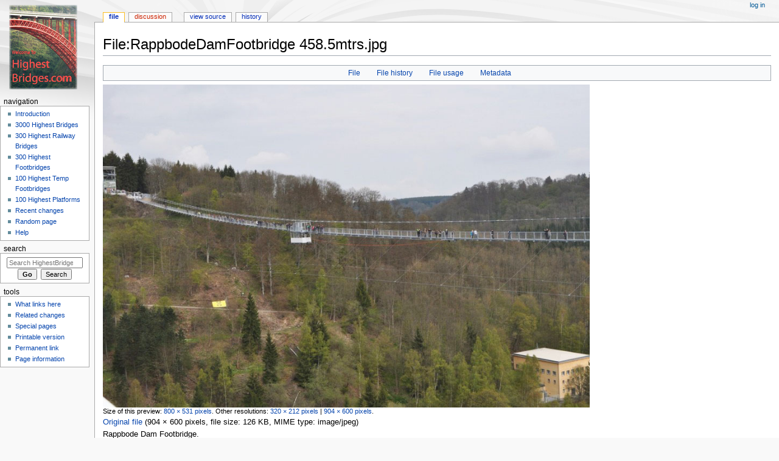

--- FILE ---
content_type: text/html; charset=UTF-8
request_url: https://highestbridges.com/wiki/index.php?title=File:RappbodeDamFootbridge_458.5mtrs.jpg
body_size: 6135
content:
<!DOCTYPE html>
<html class="client-nojs" lang="en" dir="ltr">
<head>
<meta charset="UTF-8"/>
<title>File:RappbodeDamFootbridge 458.5mtrs.jpg - HighestBridges.com</title>
<script>document.documentElement.className="client-js";RLCONF={"wgBreakFrames":!1,"wgSeparatorTransformTable":["",""],"wgDigitTransformTable":["",""],"wgDefaultDateFormat":"dmy","wgMonthNames":["","January","February","March","April","May","June","July","August","September","October","November","December"],"wgRequestId":"aXzUGMPQcKscaBe_1co32wAAAG8","wgCSPNonce":!1,"wgCanonicalNamespace":"File","wgCanonicalSpecialPageName":!1,"wgNamespaceNumber":6,"wgPageName":"File:RappbodeDamFootbridge_458.5mtrs.jpg","wgTitle":"RappbodeDamFootbridge 458.5mtrs.jpg","wgCurRevisionId":50942,"wgRevisionId":50942,"wgArticleId":29521,"wgIsArticle":!0,"wgIsRedirect":!1,"wgAction":"view","wgUserName":null,"wgUserGroups":["*"],"wgCategories":[],"wgPageContentLanguage":"en","wgPageContentModel":"wikitext","wgRelevantPageName":"File:RappbodeDamFootbridge_458.5mtrs.jpg","wgRelevantArticleId":29521,"wgIsProbablyEditable":!1,"wgRelevantPageIsProbablyEditable":!1,"wgRestrictionEdit":[],
"wgRestrictionMove":[],"wgRestrictionUpload":[]};RLSTATE={"site.styles":"ready","noscript":"ready","user.styles":"ready","user":"ready","user.options":"loading","filepage":"ready","mediawiki.action.view.filepage":"ready","mediawiki.skinning.content.externallinks":"ready","skins.monobook.responsive":"ready"};RLPAGEMODULES=["mediawiki.action.view.metadata","site","mediawiki.page.startup","mediawiki.page.ready","skins.monobook.mobile"];</script>
<script>(RLQ=window.RLQ||[]).push(function(){mw.loader.implement("user.options@1hzgi",function($,jQuery,require,module){/*@nomin*/mw.user.tokens.set({"patrolToken":"+\\","watchToken":"+\\","csrfToken":"+\\"});
});});</script>
<link rel="stylesheet" href="/wiki/load.php?lang=en&amp;modules=filepage%7Cmediawiki.action.view.filepage%7Cmediawiki.skinning.content.externallinks%7Cskins.monobook.responsive&amp;only=styles&amp;skin=monobook"/>
<script async="" src="/wiki/load.php?lang=en&amp;modules=startup&amp;only=scripts&amp;raw=1&amp;skin=monobook"></script>
<!--[if lt IE 9]><link rel="stylesheet" href="/wiki/skins/MonoBook/resources/screen-desktop.css?d010f" media="screen"/><![endif]-->
<meta name="ResourceLoaderDynamicStyles" content=""/>
<link rel="stylesheet" href="/wiki/load.php?lang=en&amp;modules=site.styles&amp;only=styles&amp;skin=monobook"/>
<meta name="generator" content="MediaWiki 1.35.4"/>
<meta name="viewport" content="width=device-width, initial-scale=1.0, user-scalable=yes, minimum-scale=0.25, maximum-scale=5.0"/>
<link rel="shortcut icon" href="/favicon.ico"/>
<link rel="search" type="application/opensearchdescription+xml" href="/wiki/opensearch_desc.php" title="HighestBridges.com (en)"/>
<link rel="EditURI" type="application/rsd+xml" href="https://www.highestbridges.com/wiki/api.php?action=rsd"/>
<link rel="alternate" type="application/atom+xml" title="HighestBridges.com Atom feed" href="/wiki/index.php?title=Special:RecentChanges&amp;feed=atom"/>
<!--[if lt IE 9]><script src="/wiki/resources/lib/html5shiv/html5shiv.js"></script><![endif]-->
</head>
<body class="mediawiki ltr sitedir-ltr mw-hide-empty-elt ns-6 ns-subject page-File_RappbodeDamFootbridge_458_5mtrs_jpg rootpage-File_RappbodeDamFootbridge_458_5mtrs_jpg skin-monobook action-view"><div id="globalWrapper"><div id="column-content"><div id="content" class="mw-body" role="main"><a id="top"></a><div class="mw-indicators mw-body-content">
</div>
<h1 id="firstHeading" class="firstHeading" lang="en">File:RappbodeDamFootbridge 458.5mtrs.jpg</h1><div id="bodyContent" class="mw-body-content"><div id="siteSub">From HighestBridges.com</div><div id="contentSub" lang="en" dir="ltr"></div><div id="jump-to-nav"></div><a href="#column-one" class="mw-jump-link">Jump to navigation</a><a href="#searchInput" class="mw-jump-link">Jump to search</a><!-- start content --><div id="mw-content-text"><ul id="filetoc"><li><a href="#file">File</a></li>
<li><a href="#filehistory">File history</a></li>
<li><a href="#filelinks">File usage</a></li>
<li><a href="#metadata">Metadata</a></li></ul><div class="fullImageLink" id="file"><a href="/wiki/images/6/65/RappbodeDamFootbridge_458.5mtrs.jpg"><img alt="File:RappbodeDamFootbridge 458.5mtrs.jpg" src="/wiki/images/6/65/RappbodeDamFootbridge_458.5mtrs.jpg" decoding="async" width="800" height="531" /></a><div class="mw-filepage-resolutioninfo">Size of this preview: <a href="/wiki/images/6/65/RappbodeDamFootbridge_458.5mtrs.jpg" class="mw-thumbnail-link">800 × 531 pixels</a>. <span class="mw-filepage-other-resolutions">Other resolutions: <a href="/wiki/images/6/65/RappbodeDamFootbridge_458.5mtrs.jpg" class="mw-thumbnail-link">320 × 212 pixels</a> | <a href="/wiki/images/6/65/RappbodeDamFootbridge_458.5mtrs.jpg" class="mw-thumbnail-link">904 × 600 pixels</a>.</span></div></div>
<div class="fullMedia"><p><a href="/wiki/images/6/65/RappbodeDamFootbridge_458.5mtrs.jpg" class="internal" title="RappbodeDamFootbridge 458.5mtrs.jpg">Original file</a> &#8206;<span class="fileInfo">(904 × 600 pixels, file size: 126 KB, MIME type: <span class="mime-type">image/jpeg</span>)</span>
</p></div><div id="mw-imagepage-content" lang="en" dir="ltr" class="mw-content-ltr"><div class="mw-parser-output"><p>Rappbode Dam Footbridge.
</p>
<!-- 
NewPP limit report
Cached time: 20260130155401
Cache expiry: 86400
Dynamic content: false
Complications: []
CPU time usage: 0.000 seconds
Real time usage: 0.001 seconds
Preprocessor visited node count: 1/1000000
Post‐expand include size: 0/2097152 bytes
Template argument size: 0/2097152 bytes
Highest expansion depth: 1/40
Expensive parser function count: 0/100
Unstrip recursion depth: 0/20
Unstrip post‐expand size: 0/5000000 bytes
-->
<!--
Transclusion expansion time report (%,ms,calls,template)
100.00%    0.000      1 -total
-->

<!-- Saved in parser cache with key dbs14842351-mw_:pcache:idhash:29521-0!canonical and timestamp 20260130155401 and revision id 50942
 -->
</div></div><h2 id="filehistory">File history</h2>
<div id="mw-imagepage-section-filehistory">
<p>Click on a date/time to view the file as it appeared at that time.
</p>
<table class="wikitable filehistory">
<tr><th></th><th>Date/Time</th><th>Thumbnail</th><th>Dimensions</th><th>User</th><th>Comment</th></tr>
<tr><td>current</td><td class='filehistory-selected' style='white-space: nowrap;'><a href="/wiki/images/6/65/RappbodeDamFootbridge_458.5mtrs.jpg">01:55, 15 August 2019</a></td><td><a href="/wiki/images/6/65/RappbodeDamFootbridge_458.5mtrs.jpg"><img alt="Thumbnail for version as of 01:55, 15 August 2019" src="/wiki/images/6/65/RappbodeDamFootbridge_458.5mtrs.jpg" decoding="async" width="120" height="80" /></a></td><td>904 × 600 <span style="white-space: nowrap;">(126 KB)</span></td><td><a href="/wiki/index.php?title=User:Sakowski&amp;action=edit&amp;redlink=1" class="new mw-userlink" title="User:Sakowski (page does not exist)"><bdi>Sakowski</bdi></a><span style="white-space: nowrap;"> <span class="mw-usertoollinks">(<a href="/wiki/index.php?title=User_talk:Sakowski" class="mw-usertoollinks-talk" title="User talk:Sakowski">talk</a> | <a href="/wiki/index.php?title=Special:Contributions/Sakowski" class="mw-usertoollinks-contribs" title="Special:Contributions/Sakowski">contribs</a>)</span></span></td><td dir="ltr">Rappbode Dam Footbridge.</td></tr>
</table>

</div>
<div class="mw-imagepage-upload-links"><p id="mw-imagepage-upload-disallowed">You cannot overwrite this file.</p></div><h2 id="filelinks">File usage</h2>
<div id='mw-imagepage-section-linkstoimage'>
<p>The following page uses this file:
</p><ul class="mw-imagepage-linkstoimage">
<li class="mw-imagepage-linkstoimage-ns0"><a href="/wiki/index.php?title=Rappbode_Dam_Footbridge" title="Rappbode Dam Footbridge">Rappbode Dam Footbridge</a></li>
</ul>
</div>
<h2 id="metadata">Metadata</h2>
<div class="mw-imagepage-section-metadata"><p>This file contains additional information, probably added from the digital camera or scanner used to create or digitize it.
</p><p>
If the file has been modified from its original state, some details may not fully reflect the modified file.</p><table id="mw_metadata" class="mw_metadata collapsed">
<tbody><tr class="exif-imagewidth mw-metadata-collapsible"><th>Width</th><td>904 px</td></tr><tr class="exif-imagelength mw-metadata-collapsible"><th>Height</th><td>600 px</td></tr><tr class="exif-photometricinterpretation mw-metadata-collapsible"><th>Pixel composition</th><td>RGB</td></tr><tr class="exif-orientation mw-metadata-collapsible"><th>Orientation</th><td>Normal</td></tr><tr class="exif-samplesperpixel mw-metadata-collapsible"><th>Number of components</th><td>3</td></tr><tr class="exif-xresolution mw-metadata-collapsible"><th>Horizontal resolution</th><td>96 dpi</td></tr><tr class="exif-yresolution mw-metadata-collapsible"><th>Vertical resolution</th><td>96 dpi</td></tr><tr class="exif-software mw-metadata-collapsible"><th>Software used</th><td>Adobe Photoshop CS6 (Macintosh)</td></tr><tr class="exif-datetime mw-metadata-collapsible"><th>File change date and time</th><td>21:41, 9 April 2019</td></tr><tr class="exif-exifversion mw-metadata-collapsible"><th>Exif version</th><td>2.21</td></tr><tr class="exif-colorspace mw-metadata-collapsible"><th>Color space</th><td>Uncalibrated</td></tr></tbody></table>
</div></div><div class="printfooter">
Retrieved from "<a dir="ltr" href="https://www.highestbridges.com/wiki/index.php?title=File:RappbodeDamFootbridge_458.5mtrs.jpg&amp;oldid=50942">https://www.highestbridges.com/wiki/index.php?title=File:RappbodeDamFootbridge_458.5mtrs.jpg&amp;oldid=50942</a>"</div>
<div id="catlinks" class="catlinks catlinks-allhidden" data-mw="interface"></div><!-- end content --><div class="visualClear"></div></div></div><div class="visualClear"></div></div><div id="column-one" lang="en" dir="ltr"><h2>Navigation menu</h2><div role="navigation" class="portlet" id="p-cactions" aria-labelledby="p-cactions-label"><h3 id="p-cactions-label" lang="en" dir="ltr">Page actions</h3><div class="pBody"><ul lang="en" dir="ltr"><li id="ca-nstab-image" class="selected"><a href="/wiki/index.php?title=File:RappbodeDamFootbridge_458.5mtrs.jpg" title="View the file page [c]" accesskey="c">File</a></li><li id="ca-talk" class="new"><a href="/wiki/index.php?title=File_talk:RappbodeDamFootbridge_458.5mtrs.jpg&amp;action=edit&amp;redlink=1" rel="discussion" title="Discussion about the content page (page does not exist) [t]" accesskey="t">Discussion</a></li><li id="ca-viewsource"><a href="/wiki/index.php?title=File:RappbodeDamFootbridge_458.5mtrs.jpg&amp;action=edit" title="This page is protected.&#10;You can view its source [e]" accesskey="e">View source</a></li><li id="ca-history"><a href="/wiki/index.php?title=File:RappbodeDamFootbridge_458.5mtrs.jpg&amp;action=history" title="Past revisions of this page [h]" accesskey="h">History</a></li></ul></div></div><div role="navigation" class="portlet" id="p-cactions-mobile" aria-labelledby="p-cactions-mobile-label"><h3 id="p-cactions-mobile-label" lang="en" dir="ltr">Page actions</h3><div class="pBody"><ul lang="en" dir="ltr"><li id="ca-nstab-image-mobile" class="selected"><a href="/wiki/index.php?title=File:RappbodeDamFootbridge_458.5mtrs.jpg" title="File">File</a></li><li id="ca-talk-mobile" class="new"><a href="/wiki/index.php?title=File_talk:RappbodeDamFootbridge_458.5mtrs.jpg&amp;action=edit&amp;redlink=1" rel="discussion" title=" (page does not exist)">Discussion</a></li><li id="ca-more"><a href="#p-cactions">More</a></li><li id="ca-tools"><a href="#p-tb" title="Tools">Tools</a></li><li id="ca-languages"><a href="#p-lang" title="In other languages">In other languages</a></li></ul></div></div><div role="navigation" class="portlet" id="p-personal" aria-labelledby="p-personal-label"><h3 id="p-personal-label" lang="en" dir="ltr">Personal tools</h3><div class="pBody"><ul lang="en" dir="ltr"><li id="pt-login"><a href="/wiki/index.php?title=Special:UserLogin&amp;returnto=File%3ARappbodeDamFootbridge+458.5mtrs.jpg" title="You are encouraged to log in; however, it is not mandatory [o]" accesskey="o">Log in</a></li></ul></div></div><div class="portlet" id="p-logo" role="banner"><a href="/wiki/index.php?title=Main_Page" class="mw-wiki-logo" title="Visit the main page"></a></div><div id="sidebar"><div role="navigation" class="portlet generated-sidebar" id="p-navigation" aria-labelledby="p-navigation-label"><h3 id="p-navigation-label" lang="en" dir="ltr">Navigation</h3><div class="pBody"><ul lang="en" dir="ltr"><li id="n-Introduction"><a href="/wiki/index.php?title=Main_Page">Introduction</a></li><li id="n-3000-Highest-Bridges"><a href="/wiki/index.php?title=List_of_Highest_International_Bridges/Page_1">3000 Highest Bridges</a></li><li id="n-300-Highest-Railway-Bridges"><a href="/wiki/index.php?title=List_of_Highest_Railway_Bridges/Page_1">300 Highest Railway Bridges</a></li><li id="n-300-Highest-Footbridges"><a href="/wiki/index.php?title=World%27s_Highest_Footbridges/Page_1">300 Highest Footbridges</a></li><li id="n-100-Highest-Temp-Footbridges"><a href="/wiki/index.php?title=Temporary_Construction_Footbridges">100 Highest Temp Footbridges</a></li><li id="n-100-Highest-Platforms"><a href="/wiki/index.php?title=Skywalk,_Glasswalk,_Cliffwalk_Viewing_Platforms">100 Highest Platforms</a></li><li id="n-recentchanges"><a href="/wiki/index.php?title=Special:RecentChanges" title="A list of recent changes in the wiki [r]" accesskey="r">Recent changes</a></li><li id="n-randompage"><a href="/wiki/index.php?title=Special:Random" title="Load a random page [x]" accesskey="x">Random page</a></li><li id="n-help"><a href="https://www.mediawiki.org/wiki/Special:MyLanguage/Help:Contents" title="The place to find out">Help</a></li></ul></div></div><div role="search" class="portlet" id="p-search"><h3 id="p-search-label" lang="en" dir="ltr"><label for="searchInput">Search</label></h3><div class="pBody" id="searchBody"><form action="/wiki/index.php" id="searchform"><input type="hidden" value="Special:Search" name="title"/><input type="search" name="search" placeholder="Search HighestBridges.com" title="Search HighestBridges.com [f]" accesskey="f" id="searchInput"/><input type="submit" name="go" value="Go" title="Go to a page with this exact name if it exists" id="searchGoButton" class="searchButton"/>  <input type="submit" name="fulltext" value="Search" title="Search the pages for this text" id="mw-searchButton" class="searchButton"/></form></div></div><div role="navigation" class="portlet" id="p-tb" aria-labelledby="p-tb-label"><h3 id="p-tb-label" lang="en" dir="ltr">Tools</h3><div class="pBody"><ul lang="en" dir="ltr"><li id="t-whatlinkshere"><a href="/wiki/index.php?title=Special:WhatLinksHere/File:RappbodeDamFootbridge_458.5mtrs.jpg" title="A list of all wiki pages that link here [j]" accesskey="j">What links here</a></li><li id="t-recentchangeslinked"><a href="/wiki/index.php?title=Special:RecentChangesLinked/File:RappbodeDamFootbridge_458.5mtrs.jpg" rel="nofollow" title="Recent changes in pages linked from this page [k]" accesskey="k">Related changes</a></li><li id="t-specialpages"><a href="/wiki/index.php?title=Special:SpecialPages" title="A list of all special pages [q]" accesskey="q">Special pages</a></li><li id="t-print"><a href="javascript:print();" rel="alternate" title="Printable version of this page [p]" accesskey="p">Printable version</a></li><li id="t-permalink"><a href="/wiki/index.php?title=File:RappbodeDamFootbridge_458.5mtrs.jpg&amp;oldid=50942" title="Permanent link to this revision of the page">Permanent link</a></li><li id="t-info"><a href="/wiki/index.php?title=File:RappbodeDamFootbridge_458.5mtrs.jpg&amp;action=info" title="More information about this page">Page information</a></li></ul></div></div></div><a href="#sidebar" title="navigation" class="menu-toggle" id="sidebar-toggle"></a><a href="#p-personal" title="user tools" class="menu-toggle" id="p-personal-toggle"></a><a href="#globalWrapper" title="back to top" class="menu-toggle" id="globalWrapper-toggle"></a></div><!-- end of the left (by default at least) column --><div class="visualClear"></div><div id="footer" class="mw-footer" role="contentinfo" lang="en" dir="ltr"><div id="f-poweredbyico" class="footer-icons"><a href="https://www.mediawiki.org/"><img src="/wiki/resources/assets/poweredby_mediawiki_88x31.png" alt="Powered by MediaWiki" srcset="/wiki/resources/assets/poweredby_mediawiki_132x47.png 1.5x, /wiki/resources/assets/poweredby_mediawiki_176x62.png 2x" width="88" height="31" loading="lazy"/></a></div><ul id="f-list"><li id="lastmod"> This page was last edited on 15 August 2019, at 01:55.</li><li id="privacy"><a href="/wiki/index.php?title=HighestBridges.com:Privacy_policy" title="HighestBridges.com:Privacy policy">Privacy policy</a></li><li id="about"><a href="/wiki/index.php?title=HighestBridges.com:About" title="HighestBridges.com:About">About HighestBridges.com</a></li><li id="disclaimer"><a href="/wiki/index.php?title=HighestBridges.com:General_disclaimer" title="HighestBridges.com:General disclaimer">Disclaimers</a></li></ul></div></div>
<script>(RLQ=window.RLQ||[]).push(function(){mw.config.set({"wgPageParseReport":{"limitreport":{"cputime":"0.000","walltime":"0.001","ppvisitednodes":{"value":1,"limit":1000000},"postexpandincludesize":{"value":0,"limit":2097152},"templateargumentsize":{"value":0,"limit":2097152},"expansiondepth":{"value":1,"limit":40},"expensivefunctioncount":{"value":0,"limit":100},"unstrip-depth":{"value":0,"limit":20},"unstrip-size":{"value":0,"limit":5000000},"timingprofile":["100.00%    0.000      1 -total"]},"cachereport":{"timestamp":"20260130155401","ttl":86400,"transientcontent":false}}});});</script>
<script type="text/javascript">
var gaJsHost = (("https:" == document.location.protocol) ? "https://ssl." : "http://www.");
document.write(unescape("%3Cscript src='" + gaJsHost + "google-analytics.com/ga.js' type='text/javascript'%3E%3C/script%3E"));
</script>
<script type="text/javascript">
var pageTracker = _gat._getTracker("UA-12422835-1");
pageTracker._initData();
pageTracker._trackPageview();
</script>
<script>(RLQ=window.RLQ||[]).push(function(){mw.config.set({"wgBackendResponseTime":790});});</script></body></html>